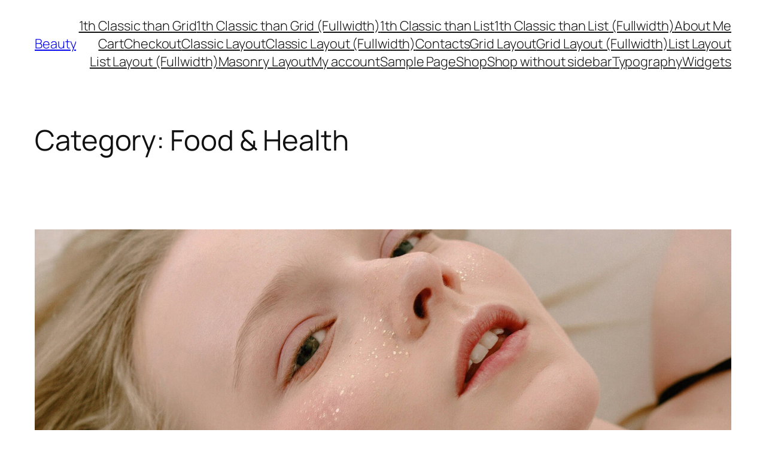

--- FILE ---
content_type: text/html; charset=UTF-8
request_url: https://nebotheme.com/yaffo/beauty/category/food-health/
body_size: 10986
content:
<!DOCTYPE html><html lang="en-US"><head><meta charset="UTF-8" /><meta name="viewport" content="width=device-width, initial-scale=1" /><meta name='robots' content='max-image-preview:large' /><title>Food &amp; Health &#8211; Beauty</title><link rel="alternate" type="application/rss+xml" title="Beauty &raquo; Feed" href="https://nebotheme.com/yaffo/beauty/feed/" /><link rel="alternate" type="application/rss+xml" title="Beauty &raquo; Comments Feed" href="https://nebotheme.com/yaffo/beauty/comments/feed/" /><link rel="alternate" type="application/rss+xml" title="Beauty &raquo; Food &amp; Health Category Feed" href="https://nebotheme.com/yaffo/beauty/category/food-health/feed/" /><link data-optimized="2" rel="stylesheet" href="https://nebotheme.com/yaffo/beauty/wp-content/litespeed/css/3/5aca90645fafb98b7888d72c6a2f6a33.css?ver=7db23" /><style id='wp-block-image-inline-css'>.wp-block-image>a,.wp-block-image>figure>a{display:inline-block}.wp-block-image img{box-sizing:border-box;height:auto;max-width:100%;vertical-align:bottom}@media not (prefers-reduced-motion){.wp-block-image img.hide{visibility:hidden}.wp-block-image img.show{animation:show-content-image .4s}}.wp-block-image[style*=border-radius] img,.wp-block-image[style*=border-radius]>a{border-radius:inherit}.wp-block-image.has-custom-border img{box-sizing:border-box}.wp-block-image.aligncenter{text-align:center}.wp-block-image.alignfull>a,.wp-block-image.alignwide>a{width:100%}.wp-block-image.alignfull img,.wp-block-image.alignwide img{height:auto;width:100%}.wp-block-image .aligncenter,.wp-block-image .alignleft,.wp-block-image .alignright,.wp-block-image.aligncenter,.wp-block-image.alignleft,.wp-block-image.alignright{display:table}.wp-block-image .aligncenter>figcaption,.wp-block-image .alignleft>figcaption,.wp-block-image .alignright>figcaption,.wp-block-image.aligncenter>figcaption,.wp-block-image.alignleft>figcaption,.wp-block-image.alignright>figcaption{caption-side:bottom;display:table-caption}.wp-block-image .alignleft{float:left;margin:.5em 1em .5em 0}.wp-block-image .alignright{float:right;margin:.5em 0 .5em 1em}.wp-block-image .aligncenter{margin-left:auto;margin-right:auto}.wp-block-image :where(figcaption){margin-bottom:1em;margin-top:.5em}.wp-block-image.is-style-circle-mask img{border-radius:9999px}@supports ((-webkit-mask-image:none) or (mask-image:none)) or (-webkit-mask-image:none){.wp-block-image.is-style-circle-mask img{border-radius:0;-webkit-mask-image:url('data:image/svg+xml;utf8,<svg viewBox="0 0 100 100" xmlns="http://www.w3.org/2000/svg"><circle cx="50" cy="50" r="50"/></svg>');mask-image:url('data:image/svg+xml;utf8,<svg viewBox="0 0 100 100" xmlns="http://www.w3.org/2000/svg"><circle cx="50" cy="50" r="50"/></svg>');mask-mode:alpha;-webkit-mask-position:center;mask-position:center;-webkit-mask-repeat:no-repeat;mask-repeat:no-repeat;-webkit-mask-size:contain;mask-size:contain}}:root :where(.wp-block-image.is-style-rounded img,.wp-block-image .is-style-rounded img){border-radius:9999px}.wp-block-image figure{margin:0}.wp-lightbox-container{display:flex;flex-direction:column;position:relative}.wp-lightbox-container img{cursor:zoom-in}.wp-lightbox-container img:hover+button{opacity:1}.wp-lightbox-container button{align-items:center;backdrop-filter:blur(16px) saturate(180%);background-color:#5a5a5a40;border:none;border-radius:4px;cursor:zoom-in;display:flex;height:20px;justify-content:center;opacity:0;padding:0;position:absolute;right:16px;text-align:center;top:16px;width:20px;z-index:100}@media not (prefers-reduced-motion){.wp-lightbox-container button{transition:opacity .2s ease}}.wp-lightbox-container button:focus-visible{outline:3px auto #5a5a5a40;outline:3px auto -webkit-focus-ring-color;outline-offset:3px}.wp-lightbox-container button:hover{cursor:pointer;opacity:1}.wp-lightbox-container button:focus{opacity:1}.wp-lightbox-container button:focus,.wp-lightbox-container button:hover,.wp-lightbox-container button:not(:hover):not(:active):not(.has-background){background-color:#5a5a5a40;border:none}.wp-lightbox-overlay{box-sizing:border-box;cursor:zoom-out;height:100vh;left:0;overflow:hidden;position:fixed;top:0;visibility:hidden;width:100%;z-index:100000}.wp-lightbox-overlay .close-button{align-items:center;cursor:pointer;display:flex;justify-content:center;min-height:40px;min-width:40px;padding:0;position:absolute;right:calc(env(safe-area-inset-right) + 16px);top:calc(env(safe-area-inset-top) + 16px);z-index:5000000}.wp-lightbox-overlay .close-button:focus,.wp-lightbox-overlay .close-button:hover,.wp-lightbox-overlay .close-button:not(:hover):not(:active):not(.has-background){background:none;border:none}.wp-lightbox-overlay .lightbox-image-container{height:var(--wp--lightbox-container-height);left:50%;overflow:hidden;position:absolute;top:50%;transform:translate(-50%,-50%);transform-origin:top left;width:var(--wp--lightbox-container-width);z-index:9999999999}.wp-lightbox-overlay .wp-block-image{align-items:center;box-sizing:border-box;display:flex;height:100%;justify-content:center;margin:0;position:relative;transform-origin:0 0;width:100%;z-index:3000000}.wp-lightbox-overlay .wp-block-image img{height:var(--wp--lightbox-image-height);min-height:var(--wp--lightbox-image-height);min-width:var(--wp--lightbox-image-width);width:var(--wp--lightbox-image-width)}.wp-lightbox-overlay .wp-block-image figcaption{display:none}.wp-lightbox-overlay button{background:none;border:none}.wp-lightbox-overlay .scrim{background-color:#fff;height:100%;opacity:.9;position:absolute;width:100%;z-index:2000000}.wp-lightbox-overlay.active{visibility:visible}@media not (prefers-reduced-motion){.wp-lightbox-overlay.active{animation:turn-on-visibility .25s both}.wp-lightbox-overlay.active img{animation:turn-on-visibility .35s both}.wp-lightbox-overlay.show-closing-animation:not(.active){animation:turn-off-visibility .35s both}.wp-lightbox-overlay.show-closing-animation:not(.active) img{animation:turn-off-visibility .25s both}.wp-lightbox-overlay.zoom.active{animation:none;opacity:1;visibility:visible}.wp-lightbox-overlay.zoom.active .lightbox-image-container{animation:lightbox-zoom-in .4s}.wp-lightbox-overlay.zoom.active .lightbox-image-container img{animation:none}.wp-lightbox-overlay.zoom.active .scrim{animation:turn-on-visibility .4s forwards}.wp-lightbox-overlay.zoom.show-closing-animation:not(.active){animation:none}.wp-lightbox-overlay.zoom.show-closing-animation:not(.active) .lightbox-image-container{animation:lightbox-zoom-out .4s}.wp-lightbox-overlay.zoom.show-closing-animation:not(.active) .lightbox-image-container img{animation:none}.wp-lightbox-overlay.zoom.show-closing-animation:not(.active) .scrim{animation:turn-off-visibility .4s forwards}}@keyframes show-content-image{0%{visibility:hidden}99%{visibility:hidden}to{visibility:visible}}@keyframes turn-on-visibility{0%{opacity:0}to{opacity:1}}@keyframes turn-off-visibility{0%{opacity:1;visibility:visible}99%{opacity:0;visibility:visible}to{opacity:0;visibility:hidden}}@keyframes lightbox-zoom-in{0%{transform:translate(calc((-100vw + var(--wp--lightbox-scrollbar-width))/2 + var(--wp--lightbox-initial-left-position)),calc(-50vh + var(--wp--lightbox-initial-top-position))) scale(var(--wp--lightbox-scale))}to{transform:translate(-50%,-50%) scale(1)}}@keyframes lightbox-zoom-out{0%{transform:translate(-50%,-50%) scale(1);visibility:visible}99%{visibility:visible}to{transform:translate(calc((-100vw + var(--wp--lightbox-scrollbar-width))/2 + var(--wp--lightbox-initial-left-position)),calc(-50vh + var(--wp--lightbox-initial-top-position))) scale(var(--wp--lightbox-scale));visibility:hidden}}
/*# sourceURL=https://nebotheme.com/yaffo/beauty/wp-includes/blocks/image/style.min.css */</style> <script src="https://nebotheme.com/yaffo/beauty/wp-includes/js/jquery/jquery.min.js?ver=3.7.1" id="jquery-core-js"></script> <link rel="https://api.w.org/" href="https://nebotheme.com/yaffo/beauty/wp-json/" /><link rel="alternate" title="JSON" type="application/json" href="https://nebotheme.com/yaffo/beauty/wp-json/wp/v2/categories/16" /><link rel="EditURI" type="application/rsd+xml" title="RSD" href="https://nebotheme.com/yaffo/beauty/xmlrpc.php?rsd" /><meta name="generator" content="WordPress 6.9" /><meta name="generator" content="WooCommerce 8.2.4" /> <script type="importmap" id="wp-importmap">{"imports":{"@wordpress/interactivity":"https://nebotheme.com/yaffo/beauty/wp-includes/js/dist/script-modules/interactivity/index.min.js?ver=8964710565a1d258501f"}}</script> <link rel="modulepreload" href="https://nebotheme.com/yaffo/beauty/wp-includes/js/dist/script-modules/interactivity/index.min.js?ver=8964710565a1d258501f" id="@wordpress/interactivity-js-modulepreload" fetchpriority="low">
<noscript><style>.woocommerce-product-gallery{ opacity: 1 !important; }</style></noscript><link rel="icon" href="https://nebotheme.com/yaffo/beauty/wp-content/uploads/sites/3/2020/10/cropped-favicon-4-90x90.jpg" sizes="32x32" /><link rel="icon" href="https://nebotheme.com/yaffo/beauty/wp-content/uploads/sites/3/2020/10/cropped-favicon-4-300x300.jpg" sizes="192x192" /><link rel="apple-touch-icon" href="https://nebotheme.com/yaffo/beauty/wp-content/uploads/sites/3/2020/10/cropped-favicon-4-300x300.jpg" /><meta name="msapplication-TileImage" content="https://nebotheme.com/yaffo/beauty/wp-content/uploads/sites/3/2020/10/cropped-favicon-4-300x300.jpg" /></head><body class="archive category category-food-health category-16 wp-custom-logo wp-embed-responsive wp-theme-twentytwentyfive theme-twentytwentyfive woocommerce-block-theme-has-button-styles woocommerce-no-js"><div class="wp-site-blocks"><header class="wp-block-template-part"><div class="wp-block-group alignfull is-layout-flow wp-block-group-is-layout-flow"><div class="wp-block-group has-global-padding is-layout-constrained wp-block-group-is-layout-constrained"><div class="wp-block-group alignwide is-content-justification-space-between is-nowrap is-layout-flex wp-container-core-group-is-layout-8165f36a wp-block-group-is-layout-flex" style="padding-top:var(--wp--preset--spacing--30);padding-bottom:var(--wp--preset--spacing--30)"><p class="wp-block-site-title"><a href="https://nebotheme.com/yaffo/beauty" target="_self" rel="home">Beauty</a></p><div class="wp-block-group is-content-justification-right is-nowrap is-layout-flex wp-container-core-group-is-layout-f4c28e8b wp-block-group-is-layout-flex"><nav class="is-responsive items-justified-right wp-block-navigation is-content-justification-right is-layout-flex wp-container-core-navigation-is-layout-fc306653 wp-block-navigation-is-layout-flex"
data-wp-interactive="core/navigation" data-wp-context='{"overlayOpenedBy":{"click":false,"hover":false,"focus":false},"type":"overlay","roleAttribute":"","ariaLabel":"Menu"}'><button aria-haspopup="dialog" aria-label="Open menu" class="wp-block-navigation__responsive-container-open"
data-wp-on--click="actions.openMenuOnClick"
data-wp-on--keydown="actions.handleMenuKeydown"
><svg width="24" height="24" xmlns="http://www.w3.org/2000/svg" viewBox="0 0 24 24" aria-hidden="true" focusable="false"><path d="M4 7.5h16v1.5H4z"></path><path d="M4 15h16v1.5H4z"></path></svg></button><div class="wp-block-navigation__responsive-container  has-text-color has-contrast-color has-background has-base-background-color"  id="modal-1"
data-wp-class--has-modal-open="state.isMenuOpen"
data-wp-class--is-menu-open="state.isMenuOpen"
data-wp-watch="callbacks.initMenu"
data-wp-on--keydown="actions.handleMenuKeydown"
data-wp-on--focusout="actions.handleMenuFocusout"
tabindex="-1"
><div class="wp-block-navigation__responsive-close" tabindex="-1"><div class="wp-block-navigation__responsive-dialog"
data-wp-bind--aria-modal="state.ariaModal"
data-wp-bind--aria-label="state.ariaLabel"
data-wp-bind--role="state.roleAttribute"
>
<button aria-label="Close menu" class="wp-block-navigation__responsive-container-close"
data-wp-on--click="actions.closeMenuOnClick"
><svg xmlns="http://www.w3.org/2000/svg" viewBox="0 0 24 24" width="24" height="24" aria-hidden="true" focusable="false"><path d="m13.06 12 6.47-6.47-1.06-1.06L12 10.94 5.53 4.47 4.47 5.53 10.94 12l-6.47 6.47 1.06 1.06L12 13.06l6.47 6.47 1.06-1.06L13.06 12Z"></path></svg></button><div class="wp-block-navigation__responsive-container-content"
data-wp-watch="callbacks.focusFirstElement"
id="modal-1-content"><ul class="wp-block-navigation__container is-responsive items-justified-right wp-block-navigation"><ul class="wp-block-page-list"><li class="wp-block-pages-list__item wp-block-navigation-item open-on-hover-click"><a class="wp-block-pages-list__item__link wp-block-navigation-item__content" href="https://nebotheme.com/yaffo/beauty/1th-classic-than-grid/">1th Classic than Grid</a></li><li class="wp-block-pages-list__item wp-block-navigation-item open-on-hover-click"><a class="wp-block-pages-list__item__link wp-block-navigation-item__content" href="https://nebotheme.com/yaffo/beauty/1th-classic-than-grid-fullwidth/">1th Classic than Grid (Fullwidth)</a></li><li class="wp-block-pages-list__item wp-block-navigation-item open-on-hover-click"><a class="wp-block-pages-list__item__link wp-block-navigation-item__content" href="https://nebotheme.com/yaffo/beauty/1th-classic-than-list/">1th Classic than List</a></li><li class="wp-block-pages-list__item wp-block-navigation-item open-on-hover-click"><a class="wp-block-pages-list__item__link wp-block-navigation-item__content" href="https://nebotheme.com/yaffo/beauty/1th-classic-than-list-fullwidth/">1th Classic than List (Fullwidth)</a></li><li class="wp-block-pages-list__item wp-block-navigation-item open-on-hover-click"><a class="wp-block-pages-list__item__link wp-block-navigation-item__content" href="https://nebotheme.com/yaffo/beauty/about-me/">About Me</a></li><li class="wp-block-pages-list__item wp-block-navigation-item open-on-hover-click"><a class="wp-block-pages-list__item__link wp-block-navigation-item__content" href="https://nebotheme.com/yaffo/beauty/cart/">Cart</a></li><li class="wp-block-pages-list__item wp-block-navigation-item open-on-hover-click"><a class="wp-block-pages-list__item__link wp-block-navigation-item__content" href="https://nebotheme.com/yaffo/beauty/checkout/">Checkout</a></li><li class="wp-block-pages-list__item wp-block-navigation-item open-on-hover-click"><a class="wp-block-pages-list__item__link wp-block-navigation-item__content" href="https://nebotheme.com/yaffo/beauty/standard-layout/">Classic Layout</a></li><li class="wp-block-pages-list__item wp-block-navigation-item open-on-hover-click"><a class="wp-block-pages-list__item__link wp-block-navigation-item__content" href="https://nebotheme.com/yaffo/beauty/classic-layout-fullwidth/">Classic Layout (Fullwidth)</a></li><li class="wp-block-pages-list__item wp-block-navigation-item open-on-hover-click"><a class="wp-block-pages-list__item__link wp-block-navigation-item__content" href="https://nebotheme.com/yaffo/beauty/contacts/">Contacts</a></li><li class="wp-block-pages-list__item wp-block-navigation-item open-on-hover-click"><a class="wp-block-pages-list__item__link wp-block-navigation-item__content" href="https://nebotheme.com/yaffo/beauty/classic-layout/">Grid Layout</a></li><li class="wp-block-pages-list__item wp-block-navigation-item open-on-hover-click"><a class="wp-block-pages-list__item__link wp-block-navigation-item__content" href="https://nebotheme.com/yaffo/beauty/grid-layout-fullwidth/">Grid Layout (Fullwidth)</a></li><li class="wp-block-pages-list__item wp-block-navigation-item open-on-hover-click"><a class="wp-block-pages-list__item__link wp-block-navigation-item__content" href="https://nebotheme.com/yaffo/beauty/list-layouts/">List Layout</a></li><li class="wp-block-pages-list__item wp-block-navigation-item open-on-hover-click"><a class="wp-block-pages-list__item__link wp-block-navigation-item__content" href="https://nebotheme.com/yaffo/beauty/list-layout-fullwidth/">List Layout (Fullwidth)</a></li><li class="wp-block-pages-list__item wp-block-navigation-item open-on-hover-click"><a class="wp-block-pages-list__item__link wp-block-navigation-item__content" href="https://nebotheme.com/yaffo/beauty/masonry-layout/">Masonry Layout</a></li><li class="wp-block-pages-list__item wp-block-navigation-item open-on-hover-click"><a class="wp-block-pages-list__item__link wp-block-navigation-item__content" href="https://nebotheme.com/yaffo/beauty/my-account/">My account</a></li><li class="wp-block-pages-list__item wp-block-navigation-item open-on-hover-click"><a class="wp-block-pages-list__item__link wp-block-navigation-item__content" href="https://nebotheme.com/yaffo/beauty/sample-page/">Sample Page</a></li><li class="wp-block-pages-list__item wp-block-navigation-item open-on-hover-click"><a class="wp-block-pages-list__item__link wp-block-navigation-item__content" href="https://nebotheme.com/yaffo/beauty/shop/">Shop</a></li><li class="wp-block-pages-list__item wp-block-navigation-item open-on-hover-click"><a class="wp-block-pages-list__item__link wp-block-navigation-item__content" href="https://nebotheme.com/yaffo/beauty/shop-without-sidebar/">Shop without sidebar</a></li><li class="wp-block-pages-list__item wp-block-navigation-item open-on-hover-click"><a class="wp-block-pages-list__item__link wp-block-navigation-item__content" href="https://nebotheme.com/yaffo/beauty/typography/">Typography</a></li><li class="wp-block-pages-list__item wp-block-navigation-item open-on-hover-click"><a class="wp-block-pages-list__item__link wp-block-navigation-item__content" href="https://nebotheme.com/yaffo/beauty/widgets/">Widgets</a></li></ul></ul></div></div></div></div></nav></div></div></div></div></header><main class="wp-block-group has-global-padding is-layout-constrained wp-block-group-is-layout-constrained" style="margin-top:var(--wp--preset--spacing--60)"><h1 class="wp-block-query-title">Category: <span>Food &amp; Health</span></h1><div class="wp-block-query alignfull is-layout-flow wp-block-query-is-layout-flow"><ul class="alignfull wp-block-post-template is-layout-flow wp-block-post-template-is-layout-flow"><li class="wp-block-post post-2068 post type-post status-publish format-standard has-post-thumbnail hentry category-food-health category-lifestyle tag-future tag-holiday tag-photo tag-story"><div class="wp-block-group alignfull has-global-padding is-layout-constrained wp-block-group-is-layout-constrained" style="padding-top:var(--wp--preset--spacing--60);padding-bottom:var(--wp--preset--spacing--60)"><figure style="aspect-ratio:3/2;" class="wp-block-post-featured-image"><a href="https://nebotheme.com/yaffo/beauty/2020/03/30/how-much-sleep-do-i-need/" target="_self"  ><img width="2126" height="1698" src="https://nebotheme.com/yaffo/beauty/wp-content/uploads/sites/3/2020/03/image-365.jpg" class="attachment-post-thumbnail size-post-thumbnail wp-post-image" alt="50 Amazing Examples of Portrait Photography" style="width:100%;height:100%;object-fit:cover;" decoding="async" fetchpriority="high" srcset="https://nebotheme.com/yaffo/beauty/wp-content/uploads/sites/3/2020/03/image-365.jpg 2126w, https://nebotheme.com/yaffo/beauty/wp-content/uploads/sites/3/2020/03/image-365-300x240.jpg 300w, https://nebotheme.com/yaffo/beauty/wp-content/uploads/sites/3/2020/03/image-365-1024x818.jpg 1024w, https://nebotheme.com/yaffo/beauty/wp-content/uploads/sites/3/2020/03/image-365-768x613.jpg 768w, https://nebotheme.com/yaffo/beauty/wp-content/uploads/sites/3/2020/03/image-365-1536x1227.jpg 1536w, https://nebotheme.com/yaffo/beauty/wp-content/uploads/sites/3/2020/03/image-365-2048x1636.jpg 2048w, https://nebotheme.com/yaffo/beauty/wp-content/uploads/sites/3/2020/03/image-365-830x663.jpg 830w, https://nebotheme.com/yaffo/beauty/wp-content/uploads/sites/3/2020/03/image-365-1200x958.jpg 1200w, https://nebotheme.com/yaffo/beauty/wp-content/uploads/sites/3/2020/03/image-365-600x479.jpg 600w" sizes="(max-width: 2126px) 100vw, 2126px" /></a></figure><h2 class="wp-block-post-title has-x-large-font-size"><a href="https://nebotheme.com/yaffo/beauty/2020/03/30/how-much-sleep-do-i-need/" target="_self" >50 Amazing Examples of Portrait Photography</a></h2><div class="entry-content alignfull wp-block-post-content has-medium-font-size has-global-padding is-layout-constrained wp-block-post-content-is-layout-constrained"><p class="has-drop-cap">Accompanied by the serenity and vastness of the North Atlantic Ocean, Iceland serves as one of the most peaceful yet extraordinary retreats for the aspirant ones who find salvation in travelling around the world. It in-fact has been ranked as<strong><em> the most peaceful</em></strong> country of the world by the Global Peace Index of 2017.</p><p>The quietude of the country along with the abundance of <a href="https://nebotheme.com/yaffo/beauty/planning-a-vacation-made-lvpier-with-travel-loans/">natural marvels</a> is incomparable as well as astounding. Intense volcanic and tectonic activity that happened in the past gradually led to the formation of distinctive land forms that are nowhere to be seen in any other part of this planet. Apart from <strong>natural brilliance</strong> Iceland is also known for its bustling night life full of parties and entertainment.</p><blockquote class="wp-block-quote is-style-default is-layout-flow wp-block-quote-is-layout-flow"><p>Better pass boldly into that other world, in the full glory of some passion, than fade and wither dismally with age.</p><cite><em>–</em> James Joyce</cite></blockquote><p>Consulting a<strong> travel guide</strong> and tour operator would be the most effective thing to do because such agencies can help fix accommodations, <strong><em>flight bookings</em></strong> and tour packages at affordable rates. If the traveler pursues his/her journey by pre-booking all the necessities there will be no hindrances in the future.</p><ul class="wp-block-list"><li>Enjoy some<a href="https://nebotheme.com/yaffo/beauty/planning-a-vacation-made-lvpier-with-travel-loans/"> local food</a>, brews and views</li><li>Visit Some of the many state parks</li><li>Spot the famous Bixby Creek bridge</li><li>An unforgettable visit to Big Sur, California</li></ul><figure class="wp-block-gallery columns-2 is-cropped wp-block-gallery-2 is-layout-flex wp-block-gallery-is-layout-flex"><ul class="blocks-gallery-grid"><li class="blocks-gallery-item"><figure><img decoding="async" width="838" height="1024" src="https://nebotheme.com/yaffo/beauty/wp-content/uploads/sites/4/2021/01/amanda-souza-nFyzSFpmZRA-unsplash-838x1024.jpg" alt="" data-id="3518" data-full-url="https://nebotheme.com/yaffo/beauty/wp-content/uploads/sites/3/2021/01/amanda-souza-nFyzSFpmZRA-unsplash.jpg" data-link="https://nebotheme.com/yaffo/beauty/amanda-souza-nfyzsfpmzra-unsplash/" class="wp-image-3518" srcset="https://nebotheme.com/yaffo/beauty/wp-content/uploads/sites/3/2021/01/amanda-souza-nFyzSFpmZRA-unsplash-838x1024.jpg 838w, https://nebotheme.com/yaffo/beauty/wp-content/uploads/sites/3/2021/01/amanda-souza-nFyzSFpmZRA-unsplash-245x300.jpg 245w, https://nebotheme.com/yaffo/beauty/wp-content/uploads/sites/3/2021/01/amanda-souza-nFyzSFpmZRA-unsplash-768x939.jpg 768w, https://nebotheme.com/yaffo/beauty/wp-content/uploads/sites/3/2021/01/amanda-souza-nFyzSFpmZRA-unsplash-830x1014.jpg 830w, https://nebotheme.com/yaffo/beauty/wp-content/uploads/sites/3/2021/01/amanda-souza-nFyzSFpmZRA-unsplash-600x733.jpg 600w, https://nebotheme.com/yaffo/beauty/wp-content/uploads/sites/3/2021/01/amanda-souza-nFyzSFpmZRA-unsplash.jpg 900w" sizes="(max-width: 838px) 100vw, 838px" /></figure></li><li class="blocks-gallery-item"><figure><img decoding="async" width="700" height="700" src="https://nebotheme.com/yaffo/beauty/wp-content/uploads/sites/3/2020/09/photo-1588022283584-eb51e2475ac8-1.jpg" alt="" data-id="3381" data-full-url="https://nebotheme.com/yaffo/beauty/wp-content/uploads/sites/3/2020/09/photo-1588022283584-eb51e2475ac8-1.jpg" data-link="https://nebotheme.com/yaffo/beauty/?attachment_id=3381" class="wp-image-3381" srcset="https://nebotheme.com/yaffo/beauty/wp-content/uploads/sites/3/2020/09/photo-1588022283584-eb51e2475ac8-1.jpg 700w, https://nebotheme.com/yaffo/beauty/wp-content/uploads/sites/3/2020/09/photo-1588022283584-eb51e2475ac8-1-300x300.jpg 300w, https://nebotheme.com/yaffo/beauty/wp-content/uploads/sites/3/2020/09/photo-1588022283584-eb51e2475ac8-1-150x150.jpg 150w, https://nebotheme.com/yaffo/beauty/wp-content/uploads/sites/3/2020/09/photo-1588022283584-eb51e2475ac8-1-90x90.jpg 90w, https://nebotheme.com/yaffo/beauty/wp-content/uploads/sites/3/2020/09/photo-1588022283584-eb51e2475ac8-1-580x580.jpg 580w, https://nebotheme.com/yaffo/beauty/wp-content/uploads/sites/3/2020/09/photo-1588022283584-eb51e2475ac8-1-600x600.jpg 600w" sizes="(max-width: 700px) 100vw, 700px" /></figure></li></ul></figure><p>Such mlvpures are suitable especially during holiday slvpons such as Christmas, when millions of tourists flood the entire country to enjoy invigorating moments. It even becomes impossible to get instant bookings for holiday activities like taking a fresh dip in the Blue Lagoon.</p><h3 class="wp-block-heading">Places you can go for</h3><p>One of the best tours for Iceland would be around the Golden Circle. This part of Iceland encompasses volcanic terrain, glaciers, beautiful farmhouses for leisurely stops, an earthquake exhibition center, <em>the Thingvellir National Park</em> and the highly renowned Gulfross Waterfall.</p><blockquote class="wp-block-quote is-style-large is-layout-flow wp-block-quote-is-layout-flow"><p>“Do not dwell in the past, do not dream of the future, concentrate the mind on the present moment.”</p><cite><em>– Buddha</em></cite></blockquote><p>One will have several options to learn about the Icelandic culture and geography, witness nature, venture into thrilling parts such as volcanic craters or perhaps ice-formed caves and altogether obtain spiritual bliss amidst the breath-taking falls.</p><p>Other popular destinations include a tour to the Northern Lights (Aurora Borealis), which is also a very occasional event and the Southern Coast. The southern Icelandic parts also include popular tourist destinations such as hot water springs and the world famous black beaches (coastal regions shrouded by black sand).</p><h3 class="wp-block-heading">What can we summarize?</h3><div class="wp-block-media-text alignwide is-stacked-on-mobile" style="grid-template-columns:32% auto"><figure class="wp-block-media-text__media"><img loading="lazy" decoding="async" width="1024" height="768" src="https://nebotheme.com/yaffo/beauty/wp-content/uploads/sites/4/2020/03/image-336-1024x768.jpg" alt="" class="wp-image-3303 size-full" srcset="https://nebotheme.com/yaffo/beauty/wp-content/uploads/sites/3/2020/03/image-336-1024x768.jpg 1024w, https://nebotheme.com/yaffo/beauty/wp-content/uploads/sites/3/2020/03/image-336-300x225.jpg 300w, https://nebotheme.com/yaffo/beauty/wp-content/uploads/sites/3/2020/03/image-336-768x576.jpg 768w, https://nebotheme.com/yaffo/beauty/wp-content/uploads/sites/3/2020/03/image-336-1536x1152.jpg 1536w, https://nebotheme.com/yaffo/beauty/wp-content/uploads/sites/3/2020/03/image-336-830x623.jpg 830w, https://nebotheme.com/yaffo/beauty/wp-content/uploads/sites/3/2020/03/image-336-1200x900.jpg 1200w, https://nebotheme.com/yaffo/beauty/wp-content/uploads/sites/3/2020/03/image-336-600x450.jpg 600w, https://nebotheme.com/yaffo/beauty/wp-content/uploads/sites/3/2020/03/image-336.jpg 1934w" sizes="auto, (max-width: 1024px) 100vw, 1024px" /></figure><div class="wp-block-media-text__content"><p>Other popular destinations include a tour to the Northern Lights (Aurora Borealis), which is also a very occasional event and the Southern Coast. The southern Icelandic parts also include popular tourist destinations such as hot water springs and the world famous black beaches (coastal regions shrouded by black sand).</p></div></div><p>Firstly, it is always best to prepare before the trip. This should be everyone&#8217;s first step to enjoy a hassle-free experience amidst the scenic heritage of the world&#8217;s most peaceful country. Due to the inflating amount of tourists every single thing ranging from hotels to flights and transport services gets flooded and so instant bookings become <em>a vague possibility</em>.</p><p>It&#8217;s safe to say that one single visit to Iceland is not enough to fulfill a traveler&#8217;s wanderlust. The country has so many naturally enriched destinations, adventure-filled spots and a colorful city like Reykjavik that it indeed lures people back again.</p><blockquote class="wp-block-quote is-style-default is-layout-flow wp-block-quote-is-layout-flow"><p>“The whole secret of existence is to have no fear. Never fear what will become of you, depend on no one. Only the moment you reject all help are you freed.”</p><cite>Gautama Buddha</cite></blockquote><p>The tourism industry has progressively expanded with a significant rise in international visits every year. This in-turn has solved various regional as well as economical issues of the country. The amount of tourists has reached thrice as higher than the native population and is likely to grow even more due to the distinctive features which this beautiful snow-capped country offers.</p><p>With pre-booking methods and help from significant operators tourists will have all the comfort they need during the trip. Such agencies suitably arrange mini-bus tours, accommodations and also include extra-tour-breaks for the leisurely delight of visitors. Hence, over-crowded places can be avoided and people can travel in luxury, altogether enjoying the sublimity of the Icelandic heritage without having to go through a scarcity of hotels.</p></div><div style="margin-top:var(--wp--preset--spacing--40);" class="wp-block-post-date has-small-font-size"><time datetime="2020-03-30T08:19:47+00:00"><a href="https://nebotheme.com/yaffo/beauty/2020/03/30/how-much-sleep-do-i-need/">March 30, 2020</a></time></div></div></li><li class="wp-block-post post-2058 post type-post status-publish format-standard has-post-thumbnail hentry category-food-health tag-foodie tag-journey tag-land"><div class="wp-block-group alignfull has-global-padding is-layout-constrained wp-block-group-is-layout-constrained" style="padding-top:var(--wp--preset--spacing--60);padding-bottom:var(--wp--preset--spacing--60)"><figure style="aspect-ratio:3/2;" class="wp-block-post-featured-image"><a href="https://nebotheme.com/yaffo/beauty/2020/03/29/fabulous-foodie-fun-in-the-glorious-chianti-region-of-tuscany/" target="_self"  ><img width="2002" height="2502" src="https://nebotheme.com/yaffo/beauty/wp-content/uploads/sites/3/2020/03/image-328.jpg" class="attachment-post-thumbnail size-post-thumbnail wp-post-image" alt="Fabulous Foodie Fun in the Glorious  Region of Tuscany" style="width:100%;height:100%;object-fit:cover;" decoding="async" loading="lazy" srcset="https://nebotheme.com/yaffo/beauty/wp-content/uploads/sites/3/2020/03/image-328.jpg 2002w, https://nebotheme.com/yaffo/beauty/wp-content/uploads/sites/3/2020/03/image-328-240x300.jpg 240w, https://nebotheme.com/yaffo/beauty/wp-content/uploads/sites/3/2020/03/image-328-819x1024.jpg 819w, https://nebotheme.com/yaffo/beauty/wp-content/uploads/sites/3/2020/03/image-328-768x960.jpg 768w, https://nebotheme.com/yaffo/beauty/wp-content/uploads/sites/3/2020/03/image-328-1229x1536.jpg 1229w, https://nebotheme.com/yaffo/beauty/wp-content/uploads/sites/3/2020/03/image-328-1639x2048.jpg 1639w, https://nebotheme.com/yaffo/beauty/wp-content/uploads/sites/3/2020/03/image-328-830x1037.jpg 830w, https://nebotheme.com/yaffo/beauty/wp-content/uploads/sites/3/2020/03/image-328-1200x1500.jpg 1200w, https://nebotheme.com/yaffo/beauty/wp-content/uploads/sites/3/2020/03/image-328-600x750.jpg 600w" sizes="auto, (max-width: 2002px) 100vw, 2002px" /></a></figure><h2 class="wp-block-post-title has-x-large-font-size"><a href="https://nebotheme.com/yaffo/beauty/2020/03/29/fabulous-foodie-fun-in-the-glorious-chianti-region-of-tuscany/" target="_self" >Fabulous Foodie Fun in the Glorious  Region of Tuscany</a></h2><div class="entry-content alignfull wp-block-post-content has-medium-font-size has-global-padding is-layout-constrained wp-block-post-content-is-layout-constrained"><p class="has-drop-cap">Accompanied by the serenity and vastness of the North Atlantic Ocean, Iceland serves as one of the most peaceful yet extraordinary retreats for the aspirant ones who find salvation in travelling around the world. It in-fact has been ranked as<strong><em> the most peaceful</em></strong> country of the world by the Global Peace Index of 2017.</p><p>The quietude of the country along with the abundance of <a href="https://nebotheme.com/yaffo/beauty/planning-a-vacation-made-lvpier-with-travel-loans/">natural marvels</a> is incomparable as well as astounding. Intense volcanic and tectonic activity that happened in the past gradually led to the formation of distinctive land forms that are nowhere to be seen in any other part of this planet. Apart from <strong>natural brilliance</strong> Iceland is also known for its bustling night life full of parties and entertainment.</p><blockquote class="wp-block-quote is-style-default is-layout-flow wp-block-quote-is-layout-flow"><p>Better pass boldly into that other world, in the full glory of some passion, than fade and wither dismally with age.</p><cite><em>–</em> James Joyce</cite></blockquote><p>Consulting a<strong> travel guide</strong> and tour operator would be the most effective thing to do because such agencies can help fix accommodations, <strong><em>flight bookings</em></strong> and tour packages at affordable rates. If the traveler pursues his/her journey by pre-booking all the necessities there will be no hindrances in the future.</p><ul class="wp-block-list"><li>Enjoy some<a href="https://nebotheme.com/yaffo/beauty/planning-a-vacation-made-lvpier-with-travel-loans/"> local food</a>, brews and views</li><li>Visit Some of the many state parks</li><li>Spot the famous Bixby Creek bridge</li><li>An unforgettable visit to Big Sur, California</li></ul><p>Such mlvpures are suitable especially during holiday slvpons such as Christmas, when millions of tourists flood the entire country to enjoy invigorating moments. It even becomes impossible to get instant bookings for holiday activities like taking a fresh dip in the Blue Lagoon.</p><h3 class="wp-block-heading">Places you can go for</h3><p>One of the best tours for Iceland would be around the Golden Circle. This part of Iceland encompasses volcanic terrain, glaciers, beautiful farmhouses for leisurely stops, an earthquake exhibition center, <em>the Thingvellir National Park</em> and the highly renowned Gulfross Waterfall.</p><blockquote class="wp-block-quote is-style-large is-layout-flow wp-block-quote-is-layout-flow"><p>“Do not dwell in the past, do not dream of the future, concentrate the mind on the present moment.”</p><cite><em>– Buddha</em></cite></blockquote><p>One will have several options to learn about the Icelandic culture and geography, witness nature, venture into thrilling parts such as volcanic craters or perhaps ice-formed caves and altogether obtain spiritual bliss amidst the breath-taking falls.</p><p>Other popular destinations include a tour to the Northern Lights (Aurora Borealis), which is also a very occasional event and the Southern Coast. The southern Icelandic parts also include popular tourist destinations such as hot water springs and the world famous black beaches (coastal regions shrouded by black sand).</p><figure class="wp-block-image size-large"><img loading="lazy" decoding="async" width="838" height="1024" src="https://nebotheme.com/yaffo/beauty/wp-content/uploads/sites/4/2021/01/image-325-838x1024.jpg" alt="" class="wp-image-3523" srcset="https://nebotheme.com/yaffo/beauty/wp-content/uploads/sites/3/2021/01/image-325-838x1024.jpg 838w, https://nebotheme.com/yaffo/beauty/wp-content/uploads/sites/3/2021/01/image-325-245x300.jpg 245w, https://nebotheme.com/yaffo/beauty/wp-content/uploads/sites/3/2021/01/image-325-768x939.jpg 768w, https://nebotheme.com/yaffo/beauty/wp-content/uploads/sites/3/2021/01/image-325-830x1014.jpg 830w, https://nebotheme.com/yaffo/beauty/wp-content/uploads/sites/3/2021/01/image-325-600x733.jpg 600w, https://nebotheme.com/yaffo/beauty/wp-content/uploads/sites/3/2021/01/image-325.jpg 900w" sizes="auto, (max-width: 838px) 100vw, 838px" /></figure><figure class="wp-block-gallery columns-2 is-cropped wp-block-gallery-3 is-layout-flex wp-block-gallery-is-layout-flex"><ul class="blocks-gallery-grid"><li class="blocks-gallery-item"><figure><img loading="lazy" decoding="async" width="676" height="676" src="https://nebotheme.com/yaffo/beauty/wp-content/uploads/sites/3/2020/03/image-370.jpg" alt="" data-id="3574" data-full-url="https://nebotheme.com/yaffo/beauty/wp-content/uploads/sites/3/2020/03/image-370.jpg" data-link="https://nebotheme.com/yaffo/beauty/2020/03/29/fabulous-foodie-fun-in-the-glorious-chianti-region-of-tuscany/image-370/" class="wp-image-3574" srcset="https://nebotheme.com/yaffo/beauty/wp-content/uploads/sites/3/2020/03/image-370.jpg 676w, https://nebotheme.com/yaffo/beauty/wp-content/uploads/sites/3/2020/03/image-370-300x300.jpg 300w, https://nebotheme.com/yaffo/beauty/wp-content/uploads/sites/3/2020/03/image-370-150x150.jpg 150w, https://nebotheme.com/yaffo/beauty/wp-content/uploads/sites/3/2020/03/image-370-90x90.jpg 90w, https://nebotheme.com/yaffo/beauty/wp-content/uploads/sites/3/2020/03/image-370-580x580.jpg 580w, https://nebotheme.com/yaffo/beauty/wp-content/uploads/sites/3/2020/03/image-370-600x600.jpg 600w" sizes="auto, (max-width: 676px) 100vw, 676px" /><figcaption class="blocks-gallery-item__caption">IMAGE BY SOPHIE BLANCHE</figcaption></figure></li><li class="blocks-gallery-item"><figure><img loading="lazy" decoding="async" width="838" height="1024" src="https://nebotheme.com/yaffo/beauty/wp-content/uploads/sites/4/2021/01/image-372-838x1024.jpg" alt="" data-id="3533" data-full-url="https://nebotheme.com/yaffo/beauty/wp-content/uploads/sites/3/2021/01/image-372.jpg" data-link="https://nebotheme.com/yaffo/beauty/image-372/" class="wp-image-3533" srcset="https://nebotheme.com/yaffo/beauty/wp-content/uploads/sites/3/2021/01/image-372-838x1024.jpg 838w, https://nebotheme.com/yaffo/beauty/wp-content/uploads/sites/3/2021/01/image-372-245x300.jpg 245w, https://nebotheme.com/yaffo/beauty/wp-content/uploads/sites/3/2021/01/image-372-768x939.jpg 768w, https://nebotheme.com/yaffo/beauty/wp-content/uploads/sites/3/2021/01/image-372-830x1014.jpg 830w, https://nebotheme.com/yaffo/beauty/wp-content/uploads/sites/3/2021/01/image-372-600x733.jpg 600w, https://nebotheme.com/yaffo/beauty/wp-content/uploads/sites/3/2021/01/image-372.jpg 900w" sizes="auto, (max-width: 838px) 100vw, 838px" /><figcaption class="blocks-gallery-item__caption">A VOGUE POSSIBILITY</figcaption></figure></li></ul></figure><h3 class="wp-block-heading">What can we summarize?</h3><p>Firstly, it is always best to prepare before the trip. This should be everyone&#8217;s first step to enjoy a hassle-free experience amidst the scenic heritage of the world&#8217;s most peaceful country. Due to the inflating amount of tourists every single thing ranging from hotels to flights and transport services gets flooded and so instant bookings become <em>a vague possibility</em>.</p><p>It&#8217;s safe to say that one single visit to Iceland is not enough to fulfill a traveler&#8217;s wanderlust. The country has so many naturally enriched destinations, adventure-filled spots and a colorful city like Reykjavik that it indeed lures people back again.</p><blockquote class="wp-block-quote is-style-large is-layout-flow wp-block-quote-is-layout-flow"><p>“The whole secret of existence is to have no fear. Never fear what will become of you, depend on no one. Only the moment you reject all help are you freed.”</p><cite>Gautama Buddha</cite></blockquote><p>The tourism industry has progressively expanded with a significant rise in international visits every year. This in-turn has solved various regional as well as economical issues of the country. The amount of tourists has reached thrice as higher than the native population and is likely to grow even more due to the distinctive features which this beautiful snow-capped country offers.</p><p>With pre-booking methods and help from significant operators tourists will have all the comfort they need during the trip. Such agencies suitably arrange mini-bus tours, accommodations and also include extra-tour-breaks for the leisurely delight of visitors. Hence, over-crowded places can be avoided and people can travel in luxury, altogether enjoying the sublimity of the Icelandic heritage without having to go through a scarcity of hotels.</p></div><div style="margin-top:var(--wp--preset--spacing--40);" class="wp-block-post-date has-small-font-size"><time datetime="2020-03-29T00:08:40+00:00"><a href="https://nebotheme.com/yaffo/beauty/2020/03/29/fabulous-foodie-fun-in-the-glorious-chianti-region-of-tuscany/">March 29, 2020</a></time></div></div></li><li class="wp-block-post post-66 post type-post status-publish format-video has-post-thumbnail hentry category-food-health tag-fruit tag-health tag-vegetarian post_format-post-format-video"><div class="wp-block-group alignfull has-global-padding is-layout-constrained wp-block-group-is-layout-constrained" style="padding-top:var(--wp--preset--spacing--60);padding-bottom:var(--wp--preset--spacing--60)"><figure style="aspect-ratio:3/2;" class="wp-block-post-featured-image"><a href="https://nebotheme.com/yaffo/beauty/2020/03/22/vegetarian-diet-the-promise-to-good-health/" target="_self"  ><img width="1438" height="2560" src="https://nebotheme.com/yaffo/beauty/wp-content/uploads/sites/3/2020/03/image-346-scaled-1.jpg" class="attachment-post-thumbnail size-post-thumbnail wp-post-image" alt="Vegetarian Diet &#8211; The Promise to Good Health" style="width:100%;height:100%;object-fit:cover;" decoding="async" loading="lazy" srcset="https://nebotheme.com/yaffo/beauty/wp-content/uploads/sites/3/2020/03/image-346-scaled-1.jpg 1438w, https://nebotheme.com/yaffo/beauty/wp-content/uploads/sites/3/2020/03/image-346-scaled-1-169x300.jpg 169w, https://nebotheme.com/yaffo/beauty/wp-content/uploads/sites/3/2020/03/image-346-scaled-1-575x1024.jpg 575w, https://nebotheme.com/yaffo/beauty/wp-content/uploads/sites/3/2020/03/image-346-scaled-1-768x1367.jpg 768w, https://nebotheme.com/yaffo/beauty/wp-content/uploads/sites/3/2020/03/image-346-scaled-1-863x1536.jpg 863w, https://nebotheme.com/yaffo/beauty/wp-content/uploads/sites/3/2020/03/image-346-scaled-1-1150x2048.jpg 1150w, https://nebotheme.com/yaffo/beauty/wp-content/uploads/sites/3/2020/03/image-346-scaled-1-830x1478.jpg 830w, https://nebotheme.com/yaffo/beauty/wp-content/uploads/sites/3/2020/03/image-346-scaled-1-1200x2136.jpg 1200w, https://nebotheme.com/yaffo/beauty/wp-content/uploads/sites/3/2020/03/image-346-scaled-1-600x1068.jpg 600w" sizes="auto, (max-width: 1438px) 100vw, 1438px" /></a></figure><h2 class="wp-block-post-title has-x-large-font-size"><a href="https://nebotheme.com/yaffo/beauty/2020/03/22/vegetarian-diet-the-promise-to-good-health/" target="_self" >Vegetarian Diet &#8211; The Promise to Good Health</a></h2><div class="entry-content alignfull wp-block-post-content has-medium-font-size has-global-padding is-layout-constrained wp-block-post-content-is-layout-constrained"><p>Vegetarianism changes the way you look at and think about food. It is a natural and holistic journey that must be undertaken for the good health of your body. A well balanced vegetarian diet i.e. one low in fat and high in fibre is enough to keep most complicated medical problems at bay like coronary heart dislvpe, diabetes, hypertension and even certain forms of cancer.</p><p>Vegetarians tend to consume more quantities of polyunsaturated fats which are healthy when compared to saturated fats present in all meat products. A typical vegetarian meal is one which includes a balanced proportion of grains, cereals, legumes, nuts, seeds, fruits, vegetables, dairy and soy products. Since there is so much variety, you get all the nutrients that your body requires from this type of a meal.</p><p class="has-drop-cap">Accompanied by the serenity and vastness of the North Atlantic Ocean, Iceland serves as one of the most peaceful yet extraordinary retreats for the aspirant ones who find salvation in travelling around the world. It in-fact has been ranked as<strong><em> the most peaceful</em></strong> country of the world by the Global Peace Index of 2017.</p><p>The quietude of the country along with the abundance of <a href="https://nebotheme.com/yaffo/beauty/planning-a-vacation-made-lvpier-with-travel-loans/">natural marvels</a> is incomparable as well as astounding. Intense volcanic and tectonic activity that happened in the past gradually led to the formation of distinctive land forms that are nowhere to be seen in any other part of this planet. Apart from <strong>natural brilliance</strong> Iceland is also known for its bustling night life full of parties and entertainment.</p><blockquote class="wp-block-quote is-style-default is-layout-flow wp-block-quote-is-layout-flow"><p>Better pass boldly into that other world, in the full glory of some passion, than fade and wither dismally with age.</p><cite><em>–</em> James Joyce</cite></blockquote><p>Consulting a<strong> travel guide</strong> and tour operator would be the most effective thing to do because such agencies can help fix accommodations, <strong><em>flight bookings</em></strong> and tour packages at affordable rates. If the traveler pursues his/her journey by pre-booking all the necessities there will be no hindrances in the future.</p><ul class="wp-block-list"><li>Enjoy some<a href="https://nebotheme.com/yaffo/beauty/planning-a-vacation-made-lvpier-with-travel-loans/"> local food</a>, brews and views</li><li>Visit Some of the many state parks</li><li>Spot the famous Bixby Creek bridge</li><li>An unforgettable visit to Big Sur, California</li></ul><p>Such mlvpures are suitable especially during holiday slvpons such as Christmas, when millions of tourists flood the entire country to enjoy invigorating moments. It even becomes impossible to get instant bookings for holiday activities like taking a fresh dip in the Blue Lagoon.</p><figure class="wp-block-embed is-type-video is-provider-vimeo wp-block-embed-vimeo wp-embed-aspect-16-9 wp-has-aspect-ratio"><div class="wp-block-embed__wrapper">
https://vimeo.com/377371994</div></figure><h3 class="wp-block-heading">Places you can go for</h3><p>One of the best tours for Iceland would be around the Golden Circle. This part of Iceland encompasses volcanic terrain, glaciers, beautiful farmhouses for leisurely stops, an earthquake exhibition center, <em>the Thingvellir National Park</em> and the highly renowned Gulfross Waterfall.</p><p>One will have several options to learn about the Icelandic culture and geography, witness nature, venture into thrilling parts such as volcanic craters or perhaps ice-formed caves and altogether obtain spiritual bliss amidst the breath-taking falls.</p><p>Other popular destinations include a tour to the Northern Lights (Aurora Borealis), which is also a very occasional event and the Southern Coast. The southern Icelandic parts also include popular tourist destinations such as hot water springs and the world famous black beaches (coastal regions shrouded by black sand).</p><figure class="wp-block-gallery columns-2 is-cropped wp-block-gallery-4 is-layout-flex wp-block-gallery-is-layout-flex"><ul class="blocks-gallery-grid"><li class="blocks-gallery-item"><figure><img loading="lazy" decoding="async" width="838" height="1024" src="https://nebotheme.com/yaffo/beauty/wp-content/uploads/sites/4/2021/01/amanda-souza-nFyzSFpmZRA-unsplash-838x1024.jpg" alt="" data-id="3518" data-full-url="https://nebotheme.com/yaffo/beauty/wp-content/uploads/sites/3/2021/01/amanda-souza-nFyzSFpmZRA-unsplash.jpg" data-link="https://nebotheme.com/yaffo/beauty/amanda-souza-nfyzsfpmzra-unsplash/" class="wp-image-3518" srcset="https://nebotheme.com/yaffo/beauty/wp-content/uploads/sites/3/2021/01/amanda-souza-nFyzSFpmZRA-unsplash-838x1024.jpg 838w, https://nebotheme.com/yaffo/beauty/wp-content/uploads/sites/3/2021/01/amanda-souza-nFyzSFpmZRA-unsplash-245x300.jpg 245w, https://nebotheme.com/yaffo/beauty/wp-content/uploads/sites/3/2021/01/amanda-souza-nFyzSFpmZRA-unsplash-768x939.jpg 768w, https://nebotheme.com/yaffo/beauty/wp-content/uploads/sites/3/2021/01/amanda-souza-nFyzSFpmZRA-unsplash-830x1014.jpg 830w, https://nebotheme.com/yaffo/beauty/wp-content/uploads/sites/3/2021/01/amanda-souza-nFyzSFpmZRA-unsplash-600x733.jpg 600w, https://nebotheme.com/yaffo/beauty/wp-content/uploads/sites/3/2021/01/amanda-souza-nFyzSFpmZRA-unsplash.jpg 900w" sizes="auto, (max-width: 838px) 100vw, 838px" /><figcaption class="blocks-gallery-item__caption">IMAGE BY SOPHIE BLANCHE</figcaption></figure></li><li class="blocks-gallery-item"><figure><img loading="lazy" decoding="async" width="838" height="1024" src="https://nebotheme.com/yaffo/beauty/wp-content/uploads/sites/4/2021/01/image-383-838x1024.jpg" alt="" data-id="3537" data-full-url="https://nebotheme.com/yaffo/beauty/wp-content/uploads/sites/3/2021/01/image-383.jpg" data-link="https://nebotheme.com/yaffo/beauty/image-383/" class="wp-image-3537" srcset="https://nebotheme.com/yaffo/beauty/wp-content/uploads/sites/3/2021/01/image-383-838x1024.jpg 838w, https://nebotheme.com/yaffo/beauty/wp-content/uploads/sites/3/2021/01/image-383-245x300.jpg 245w, https://nebotheme.com/yaffo/beauty/wp-content/uploads/sites/3/2021/01/image-383-768x939.jpg 768w, https://nebotheme.com/yaffo/beauty/wp-content/uploads/sites/3/2021/01/image-383-830x1014.jpg 830w, https://nebotheme.com/yaffo/beauty/wp-content/uploads/sites/3/2021/01/image-383-600x733.jpg 600w, https://nebotheme.com/yaffo/beauty/wp-content/uploads/sites/3/2021/01/image-383.jpg 900w" sizes="auto, (max-width: 838px) 100vw, 838px" /><figcaption class="blocks-gallery-item__caption">HOW TO REMEMBER YOUR DREAMS</figcaption></figure></li></ul></figure><h3 class="wp-block-heading">What can we summarize?</h3><p>Firstly, it is always best to prepare before the trip. This should be everyone&#8217;s first step to enjoy a hassle-free experience amidst the scenic heritage of the world&#8217;s most peaceful country. Due to the inflating amount of tourists every single thing ranging from hotels to flights and transport services gets flooded and so instant bookings become <em>a vague possibility</em>.</p><p>It&#8217;s safe to say that one single visit to Iceland is not enough to fulfill a traveler&#8217;s wanderlust. The country has so many naturally enriched destinations, adventure-filled spots and a colorful city like Reykjavik that it indeed lures people back again.</p><blockquote class="wp-block-quote is-style-large is-layout-flow wp-block-quote-is-layout-flow"><p>“The whole secret of existence is to have no fear. Never fear what will become of you, depend on no one. Only the moment you reject all help are you freed.”</p><cite>Gautama Buddha</cite></blockquote><p>The tourism industry has progressively expanded with a significant rise in international visits every year. This in-turn has solved various regional as well as economical issues of the country. The amount of tourists has reached thrice as higher than the native population and is likely to grow even more due to the distinctive features which this beautiful snow-capped country offers.</p><p>With pre-booking methods and help from significant operators tourists will have all the comfort they need during the trip. Such agencies suitably arrange mini-bus tours, accommodations and also include extra-tour-breaks for the leisurely delight of visitors. Hence, over-crowded places can be avoided and people can travel in luxury, altogether enjoying the sublimity of the Icelandic heritage without having to go through a scarcity of hotels.</p></div><div style="margin-top:var(--wp--preset--spacing--40);" class="wp-block-post-date has-small-font-size"><time datetime="2020-03-22T23:16:19+00:00"><a href="https://nebotheme.com/yaffo/beauty/2020/03/22/vegetarian-diet-the-promise-to-good-health/">March 22, 2020</a></time></div></div></li></ul><div class="wp-block-group has-global-padding is-layout-constrained wp-block-group-is-layout-constrained" style="padding-top:var(--wp--preset--spacing--60);padding-bottom:var(--wp--preset--spacing--60)"></div><div class="wp-block-group alignwide has-global-padding is-layout-constrained wp-block-group-is-layout-constrained"></div></div></main><footer class="wp-block-template-part"><div class="wp-block-group has-global-padding is-layout-constrained wp-block-group-is-layout-constrained" style="padding-top:var(--wp--preset--spacing--60);padding-bottom:var(--wp--preset--spacing--50)"><div class="wp-block-group alignwide is-layout-flow wp-block-group-is-layout-flow"><div class="is-default-size wp-block-site-logo"><a href="https://nebotheme.com/yaffo/beauty/" class="custom-logo-link" rel="home"><img loading="lazy" width="238" height="52" src="https://nebotheme.com/yaffo/beauty/wp-content/uploads/sites/3/2021/03/logo.png" class="custom-logo" alt="Beauty" decoding="async" /></a></div><div class="wp-block-group alignfull is-content-justification-space-between is-layout-flex wp-container-core-group-is-layout-e5edad21 wp-block-group-is-layout-flex"><div class="wp-block-columns is-layout-flex wp-container-core-columns-is-layout-28f84493 wp-block-columns-is-layout-flex"><div class="wp-block-column is-layout-flow wp-block-column-is-layout-flow" style="flex-basis:100%"><h2 class="wp-block-site-title"><a href="https://nebotheme.com/yaffo/beauty" target="_self" rel="home">Beauty</a></h2></div><div class="wp-block-column is-layout-flow wp-block-column-is-layout-flow"><div style="height:var(--wp--preset--spacing--40);width:0px" aria-hidden="true" class="wp-block-spacer"></div></div></div><div class="wp-block-group is-content-justification-space-between is-layout-flex wp-container-core-group-is-layout-570722b2 wp-block-group-is-layout-flex"><nav class="is-vertical wp-block-navigation is-layout-flex wp-container-core-navigation-is-layout-fe9cc265 wp-block-navigation-is-layout-flex"><ul class="wp-block-navigation__container  is-vertical wp-block-navigation"><li class=" wp-block-navigation-item wp-block-navigation-link"><a class="wp-block-navigation-item__content"  href="#"><span class="wp-block-navigation-item__label">Blog</span></a></li><li class=" wp-block-navigation-item wp-block-navigation-link"><a class="wp-block-navigation-item__content"  href="#"><span class="wp-block-navigation-item__label">About</span></a></li><li class=" wp-block-navigation-item wp-block-navigation-link"><a class="wp-block-navigation-item__content"  href="#"><span class="wp-block-navigation-item__label">FAQs</span></a></li><li class=" wp-block-navigation-item wp-block-navigation-link"><a class="wp-block-navigation-item__content"  href="#"><span class="wp-block-navigation-item__label">Authors</span></a></li></ul></nav><nav class="is-vertical wp-block-navigation is-layout-flex wp-container-core-navigation-is-layout-fe9cc265 wp-block-navigation-is-layout-flex"><ul class="wp-block-navigation__container  is-vertical wp-block-navigation"><li class=" wp-block-navigation-item wp-block-navigation-link"><a class="wp-block-navigation-item__content"  href="#"><span class="wp-block-navigation-item__label">Events</span></a></li><li class=" wp-block-navigation-item wp-block-navigation-link"><a class="wp-block-navigation-item__content"  href="#"><span class="wp-block-navigation-item__label">Shop</span></a></li><li class=" wp-block-navigation-item wp-block-navigation-link"><a class="wp-block-navigation-item__content"  href="#"><span class="wp-block-navigation-item__label">Patterns</span></a></li><li class=" wp-block-navigation-item wp-block-navigation-link"><a class="wp-block-navigation-item__content"  href="#"><span class="wp-block-navigation-item__label">Themes</span></a></li></ul></nav></div></div><div style="height:var(--wp--preset--spacing--70)" aria-hidden="true" class="wp-block-spacer"></div><div class="wp-block-group alignfull is-content-justification-space-between is-layout-flex wp-container-core-group-is-layout-91e87306 wp-block-group-is-layout-flex"><p class="has-small-font-size">Twenty Twenty-Five</p><p class="has-small-font-size">
Designed with <a href="https://wordpress.org" rel="nofollow">WordPress</a></p></div></div></div></footer></div> <script type="speculationrules">{"prefetch":[{"source":"document","where":{"and":[{"href_matches":"/yaffo/beauty/*"},{"not":{"href_matches":["/yaffo/beauty/wp-*.php","/yaffo/beauty/wp-admin/*","/yaffo/beauty/wp-content/uploads/sites/3/*","/yaffo/beauty/wp-content/*","/yaffo/beauty/wp-content/plugins/*","/yaffo/beauty/wp-content/themes/twentytwentyfive/*","/yaffo/beauty/*\\?(.+)"]}},{"not":{"selector_matches":"a[rel~=\"nofollow\"]"}},{"not":{"selector_matches":".no-prefetch, .no-prefetch a"}}]},"eagerness":"conservative"}]}</script>  <script type="module" src="https://nebotheme.com/yaffo/beauty/wp-includes/js/dist/script-modules/block-library/navigation/view.min.js?ver=b0f909c3ec791c383210" id="@wordpress/block-library/navigation/view-js-module" fetchpriority="low" data-wp-router-options="{&quot;loadOnClientNavigation&quot;:true}"></script> <script id="wp-emoji-settings" type="application/json">{"baseUrl":"https://s.w.org/images/core/emoji/17.0.2/72x72/","ext":".png","svgUrl":"https://s.w.org/images/core/emoji/17.0.2/svg/","svgExt":".svg","source":{"concatemoji":"https://nebotheme.com/yaffo/beauty/wp-includes/js/wp-emoji-release.min.js?ver=6.9"}}</script> <script type="module">/*! This file is auto-generated */
const a=JSON.parse(document.getElementById("wp-emoji-settings").textContent),o=(window._wpemojiSettings=a,"wpEmojiSettingsSupports"),s=["flag","emoji"];function i(e){try{var t={supportTests:e,timestamp:(new Date).valueOf()};sessionStorage.setItem(o,JSON.stringify(t))}catch(e){}}function c(e,t,n){e.clearRect(0,0,e.canvas.width,e.canvas.height),e.fillText(t,0,0);t=new Uint32Array(e.getImageData(0,0,e.canvas.width,e.canvas.height).data);e.clearRect(0,0,e.canvas.width,e.canvas.height),e.fillText(n,0,0);const a=new Uint32Array(e.getImageData(0,0,e.canvas.width,e.canvas.height).data);return t.every((e,t)=>e===a[t])}function p(e,t){e.clearRect(0,0,e.canvas.width,e.canvas.height),e.fillText(t,0,0);var n=e.getImageData(16,16,1,1);for(let e=0;e<n.data.length;e++)if(0!==n.data[e])return!1;return!0}function u(e,t,n,a){switch(t){case"flag":return n(e,"\ud83c\udff3\ufe0f\u200d\u26a7\ufe0f","\ud83c\udff3\ufe0f\u200b\u26a7\ufe0f")?!1:!n(e,"\ud83c\udde8\ud83c\uddf6","\ud83c\udde8\u200b\ud83c\uddf6")&&!n(e,"\ud83c\udff4\udb40\udc67\udb40\udc62\udb40\udc65\udb40\udc6e\udb40\udc67\udb40\udc7f","\ud83c\udff4\u200b\udb40\udc67\u200b\udb40\udc62\u200b\udb40\udc65\u200b\udb40\udc6e\u200b\udb40\udc67\u200b\udb40\udc7f");case"emoji":return!a(e,"\ud83e\u1fac8")}return!1}function f(e,t,n,a){let r;const o=(r="undefined"!=typeof WorkerGlobalScope&&self instanceof WorkerGlobalScope?new OffscreenCanvas(300,150):document.createElement("canvas")).getContext("2d",{willReadFrequently:!0}),s=(o.textBaseline="top",o.font="600 32px Arial",{});return e.forEach(e=>{s[e]=t(o,e,n,a)}),s}function r(e){var t=document.createElement("script");t.src=e,t.defer=!0,document.head.appendChild(t)}a.supports={everything:!0,everythingExceptFlag:!0},new Promise(t=>{let n=function(){try{var e=JSON.parse(sessionStorage.getItem(o));if("object"==typeof e&&"number"==typeof e.timestamp&&(new Date).valueOf()<e.timestamp+604800&&"object"==typeof e.supportTests)return e.supportTests}catch(e){}return null}();if(!n){if("undefined"!=typeof Worker&&"undefined"!=typeof OffscreenCanvas&&"undefined"!=typeof URL&&URL.createObjectURL&&"undefined"!=typeof Blob)try{var e="postMessage("+f.toString()+"("+[JSON.stringify(s),u.toString(),c.toString(),p.toString()].join(",")+"));",a=new Blob([e],{type:"text/javascript"});const r=new Worker(URL.createObjectURL(a),{name:"wpTestEmojiSupports"});return void(r.onmessage=e=>{i(n=e.data),r.terminate(),t(n)})}catch(e){}i(n=f(s,u,c,p))}t(n)}).then(e=>{for(const n in e)a.supports[n]=e[n],a.supports.everything=a.supports.everything&&a.supports[n],"flag"!==n&&(a.supports.everythingExceptFlag=a.supports.everythingExceptFlag&&a.supports[n]);var t;a.supports.everythingExceptFlag=a.supports.everythingExceptFlag&&!a.supports.flag,a.supports.everything||((t=a.source||{}).concatemoji?r(t.concatemoji):t.wpemoji&&t.twemoji&&(r(t.twemoji),r(t.wpemoji)))});
//# sourceURL=https://nebotheme.com/yaffo/beauty/wp-includes/js/wp-emoji-loader.min.js</script> <script data-optimized="1" src="https://nebotheme.com/yaffo/beauty/wp-content/litespeed/js/3/908fdaf253b19bfccda0d5d7e89d6357.js?ver=7db23"></script></body></html>
<!-- Page optimized by LiteSpeed Cache @2026-01-22 03:03:52 -->

<!-- Page cached by LiteSpeed Cache 7.7 on 2026-01-22 03:03:52 -->